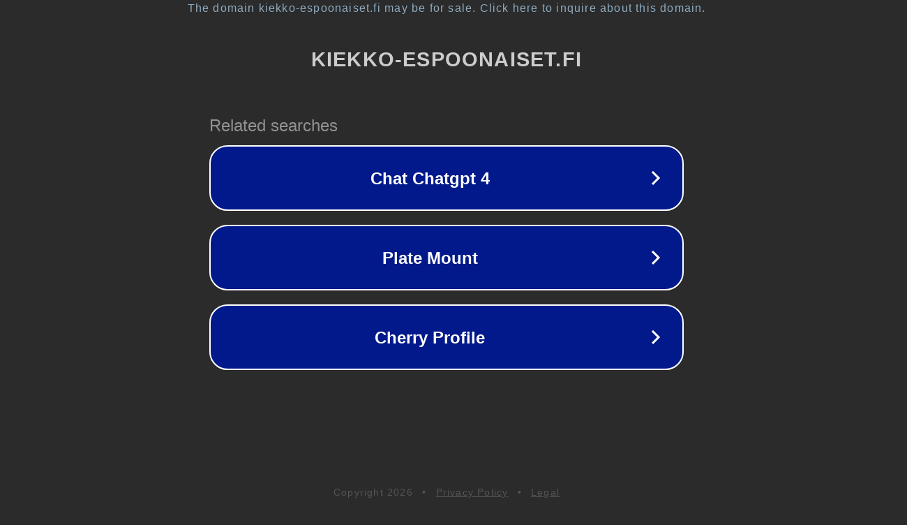

--- FILE ---
content_type: text/html; charset=utf-8
request_url: https://www.kiekko-espoonaiset.fi/l/julia-schalinilla-iso-rooli-kuortane-voitossa/
body_size: 1138
content:
<!doctype html>
<html data-adblockkey="MFwwDQYJKoZIhvcNAQEBBQADSwAwSAJBANDrp2lz7AOmADaN8tA50LsWcjLFyQFcb/P2Txc58oYOeILb3vBw7J6f4pamkAQVSQuqYsKx3YzdUHCvbVZvFUsCAwEAAQ==_ioovgYY8yqWbpgiyxl1ab94EWktdunAuZuob7G2YhrEj7kTm+tz/8hLBP5MGak5UD40TM9ha96ae12XUyUjD9g==" lang="en" style="background: #2B2B2B;">
<head>
    <meta charset="utf-8">
    <meta name="viewport" content="width=device-width, initial-scale=1">
    <link rel="icon" href="[data-uri]">
    <link rel="preconnect" href="https://www.google.com" crossorigin>
</head>
<body>
<div id="target" style="opacity: 0"></div>
<script>window.park = "[base64]";</script>
<script src="/bODzAXokN.js"></script>
</body>
</html>
